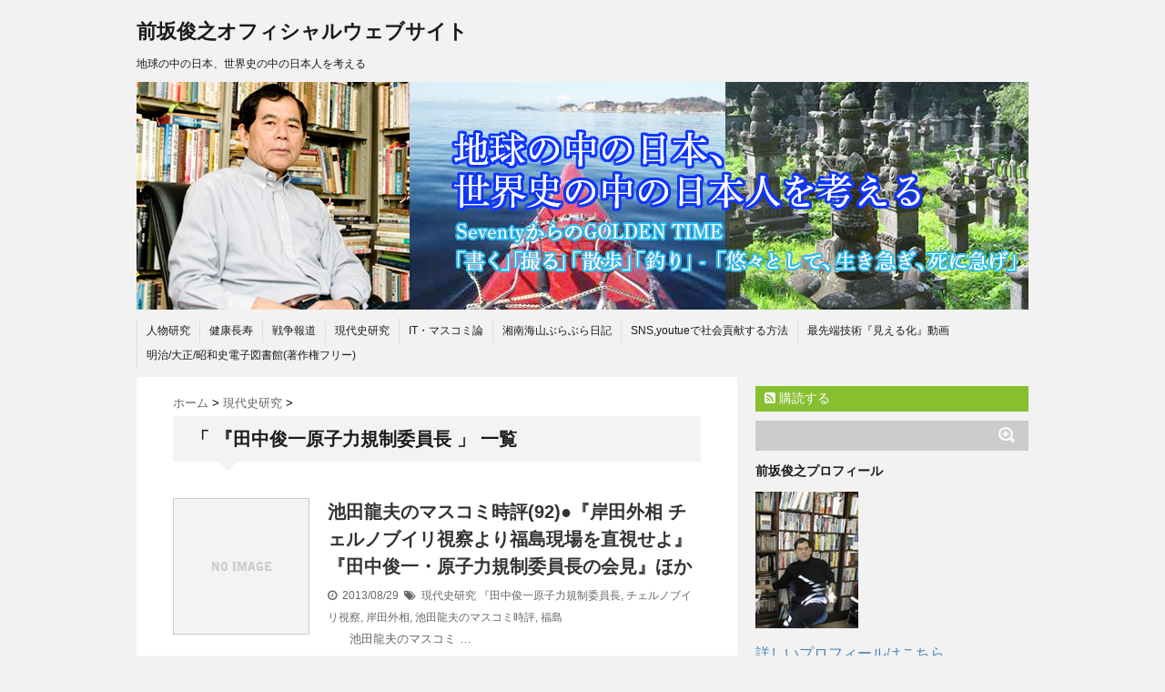

--- FILE ---
content_type: text/html; charset=UTF-8
request_url: http://www.maesaka-toshiyuki.com/tag/%E3%80%8E%E7%94%B0%E4%B8%AD%E4%BF%8A%E4%B8%80%E5%8E%9F%E5%AD%90%E5%8A%9B%E8%A6%8F%E5%88%B6%E5%A7%94%E5%93%A1%E9%95%B7
body_size: 64392
content:
<!DOCTYPE html>
<!--[if lt IE 7]> <html class="ie6" lang="ja"> <![endif]-->
<!--[if IE 7]> <html class="i7" lang="ja"> <![endif]-->
<!--[if IE 8]> <html class="ie" lang="ja"> <![endif]-->
<!--[if gt IE 8]><!--> <html lang="ja"> <!--<![endif]-->
<head>
<meta charset="UTF-8" />
<meta name="viewport" content="width=device-width,initial-scale=1.0,user-scalable=no">
<meta name="format-detection" content="telephone=no" />
<title>『田中俊一原子力規制委員長 | 前坂俊之オフィシャルウェブサイト</title>
<meta name="keywords" content="前坂俊之,長寿,長生き,フリーライター" />
<meta name="description" content="フリーライター前坂俊之オフィシャルウェブサイトです。SeventyからのGOLDENTIME.悠々として生き急ぎ、死に急げ" />
<link rel="stylesheet" href="http://www.maesaka-toshiyuki.com/wp-content/themes/stinger/css/normalize.css">
<link rel="stylesheet" href="http://www.maesaka-toshiyuki.com/wp-content/themes/stinger/style.css" type="text/css" media="screen" />
<link rel="alternate" type="application/rss+xml" title="前坂俊之オフィシャルウェブサイト RSS Feed" href="http://www.maesaka-toshiyuki.com/feed" />
<link rel="pingback" href="http://www.maesaka-toshiyuki.com/xmlrpc.php" />
<link rel="shortcut icon" href="http://www.maesaka-toshiyuki.com/wp-content/themes/stinger/images/logo.ico" />
<link href="//netdna.bootstrapcdn.com/font-awesome/4.0.3/css/font-awesome.css" rel="stylesheet">
<!--[if lt IE 9]>
<script src="http://css3-mediaqueries-js.googlecode.com/svn/trunk/css3-mediaqueries.js"></script>
<script src="http://www.maesaka-toshiyuki.com/wp-content/themes/stinger/js/html5shiv.js"></script>
<![endif]-->

<!-- All in One SEO Pack 2.2.5.1 by Michael Torbert of Semper Fi Web Design[429,468] -->
<meta name="keywords" itemprop="keywords" content="『田中俊一原子力規制委員長,チェルノブイリ視察,岸田外相,池田龍夫のマスコミ時評,福島" />

<link rel="canonical" href="http://www.maesaka-toshiyuki.com/tag/%e3%80%8e%e7%94%b0%e4%b8%ad%e4%bf%8a%e4%b8%80%e5%8e%9f%e5%ad%90%e5%8a%9b%e8%a6%8f%e5%88%b6%e5%a7%94%e5%93%a1%e9%95%b7" />
<!-- /all in one seo pack -->
<link rel='dns-prefetch' href='//ajax.googleapis.com' />
<link rel='dns-prefetch' href='//s.w.org' />
		<script type="text/javascript">
			window._wpemojiSettings = {"baseUrl":"https:\/\/s.w.org\/images\/core\/emoji\/11.2.0\/72x72\/","ext":".png","svgUrl":"https:\/\/s.w.org\/images\/core\/emoji\/11.2.0\/svg\/","svgExt":".svg","source":{"concatemoji":"http:\/\/www.maesaka-toshiyuki.com\/wp-includes\/js\/wp-emoji-release.min.js?ver=5.1.19"}};
			!function(e,a,t){var n,r,o,i=a.createElement("canvas"),p=i.getContext&&i.getContext("2d");function s(e,t){var a=String.fromCharCode;p.clearRect(0,0,i.width,i.height),p.fillText(a.apply(this,e),0,0);e=i.toDataURL();return p.clearRect(0,0,i.width,i.height),p.fillText(a.apply(this,t),0,0),e===i.toDataURL()}function c(e){var t=a.createElement("script");t.src=e,t.defer=t.type="text/javascript",a.getElementsByTagName("head")[0].appendChild(t)}for(o=Array("flag","emoji"),t.supports={everything:!0,everythingExceptFlag:!0},r=0;r<o.length;r++)t.supports[o[r]]=function(e){if(!p||!p.fillText)return!1;switch(p.textBaseline="top",p.font="600 32px Arial",e){case"flag":return s([55356,56826,55356,56819],[55356,56826,8203,55356,56819])?!1:!s([55356,57332,56128,56423,56128,56418,56128,56421,56128,56430,56128,56423,56128,56447],[55356,57332,8203,56128,56423,8203,56128,56418,8203,56128,56421,8203,56128,56430,8203,56128,56423,8203,56128,56447]);case"emoji":return!s([55358,56760,9792,65039],[55358,56760,8203,9792,65039])}return!1}(o[r]),t.supports.everything=t.supports.everything&&t.supports[o[r]],"flag"!==o[r]&&(t.supports.everythingExceptFlag=t.supports.everythingExceptFlag&&t.supports[o[r]]);t.supports.everythingExceptFlag=t.supports.everythingExceptFlag&&!t.supports.flag,t.DOMReady=!1,t.readyCallback=function(){t.DOMReady=!0},t.supports.everything||(n=function(){t.readyCallback()},a.addEventListener?(a.addEventListener("DOMContentLoaded",n,!1),e.addEventListener("load",n,!1)):(e.attachEvent("onload",n),a.attachEvent("onreadystatechange",function(){"complete"===a.readyState&&t.readyCallback()})),(n=t.source||{}).concatemoji?c(n.concatemoji):n.wpemoji&&n.twemoji&&(c(n.twemoji),c(n.wpemoji)))}(window,document,window._wpemojiSettings);
		</script>
		<style type="text/css">
img.wp-smiley,
img.emoji {
	display: inline !important;
	border: none !important;
	box-shadow: none !important;
	height: 1em !important;
	width: 1em !important;
	margin: 0 .07em !important;
	vertical-align: -0.1em !important;
	background: none !important;
	padding: 0 !important;
}
</style>
	<link rel='stylesheet' id='wp-block-library-css'  href='http://www.maesaka-toshiyuki.com/wp-includes/css/dist/block-library/style.min.css?ver=5.1.19' type='text/css' media='all' />
<link rel='stylesheet' id='wordpress-popular-posts-css'  href='http://www.maesaka-toshiyuki.com/wp-content/plugins/wordpress-popular-posts/style/wpp.css?ver=3.2.1' type='text/css' media='all' />
<script type='text/javascript' src='http://ajax.googleapis.com/ajax/libs/jquery/1.11.1/jquery.min.js?ver=5.1.19'></script>
<link rel='https://api.w.org/' href='http://www.maesaka-toshiyuki.com/wp-json/' />
<style type="text/css">
/*グループ1
------------------------------------------------------------*/
/*ブログタイトル*/
header .sitename a {
 color: #1a1a1a;
}
/* メニュー */
nav li a {
 color: #1a1a1a;
}
/*キャプション */

header h1 {
 color: #1a1a1a;
}
header .descr {
 color: #1a1a1a;
}
/* アコーディオン */
#s-navi dt.trigger .op {
	color: #1a1a1a;
}
.acordion_tree li a {
	color: #1a1a1a;
}
/* サイド見出し */
aside h4 {
 color: #1a1a1a;
}
/* フッター文字 */
#footer,#footer .copy {
color: #1a1a1a;
}
/*グループ2
------------------------------------------------------------*/
/* 中見出し */
h2 {
 background: #f3f3f3;
 color: #1a1a1a;
}
h2:after {
 border-top: 10px solid #f3f3f3;
}
h2:before {
 border-top: 10px solid #f3f3f3;
}
/*小見出し*/
.post h3 {
 border-bottom: 1px #f3f3f3 dotted;
}
/* 記事タイトル下の線 */
.blogbox {
 border-top-color: #f3f3f3;
 border-bottom-color: #f3f3f3;
}
/* コメントボタン色 */
#comments input[type="submit"] {
background-color: #f3f3f3;
}
#comments input[type="submit"] {
color: #1a1a1a;
}
/*グループ3
------------------------------------------------------------*/
/* 記事タイトル下 */
.blogbox {
 background: #f3f3f3;
}
/*h4*/
.post h4{
background-color:#f3f3f3;
}
/* コメント */
#comments {
 background: #f3f3f3;
}
/* カレンダー曜日背景 */
#wp-calendar thead tr th {
 background: #f3f3f3;
}
/*グループ4
------------------------------------------------------------*/
/* RSSボタン */
.rssbox a {
	background-color: #87BF31;
}
/*グループ5
------------------------------------------------------------*/
/* 検索フォーム */
#s {
 background: #ccc;
}
#searchsubmit{
 background: #ccc;
}

</style>
<script>
  (function(i,s,o,g,r,a,m){i['GoogleAnalyticsObject']=r;i[r]=i[r]||function(){
  (i[r].q=i[r].q||[]).push(arguments)},i[r].l=1*new Date();a=s.createElement(o),
  m=s.getElementsByTagName(o)[0];a.async=1;a.src=g;m.parentNode.insertBefore(a,m)
  })(window,document,'script','//www.google-analytics.com/analytics.js','ga');

  ga('create', 'UA-795871-13', 'auto');
  ga('send', 'pageview');

</script>
<meta name="google-site-verification" content="GD6ojA90tO42IxKdAyK_M6kGUp1gTaW5uqumjWJ2Wtc" />

<!-- ここからOGP -->
<meta property="og:type" content="blog">
<meta property="og:description" content="地球の中の日本、世界史の中の日本人を考える">
<meta property="og:title" content="前坂俊之オフィシャルウェブサイト">
<meta property="og:url" content="http://www.maesaka-toshiyuki.com">
<meta property="og:image" content="http://www.maesaka-toshiyuki.com/images/thumb.jpg">
<meta property="og:site_name" content="前坂俊之オフィシャルウェブサイト">
<!-- ここまでOGP -->

</head>
<body class="archive tag tag-5212">
<!-- アコーディオン -->
<nav id="s-navi" class="pcnone">
  <dl class="acordion">
    <dt class="trigger">
      <p><span class="op"><i class="fa fa-bars"></i>&nbsp; MENU</span></p>
    </dt>
    <dd class="acordion_tree">
      <ul>
        <div class="menu"><ul>
<li class="page_item page-item-50022"><a href="http://www.maesaka-toshiyuki.com/50022-2">#50022 (タイトルなし)</a></li>
<li class="page_item page-item-5577"><a href="http://www.maesaka-toshiyuki.com/5577-2">『オンライン/死生学講座』『中江兆民(53歳）の死に方の美学』★『医者から悪性の食道ガンと宣告され「余命一年半・・」と告げられた兆民いわく』★『一年半、諸君は短促なりといわん。余は極めて悠久なりという。 もし短といわんと欲せば、十年も短なり、五十年も短なり。百年も短なり。 それ生時限りありて、死後限り無し」（『1年半有』）』</a></li>
<li class="page_item page-item-4027"><a href="http://www.maesaka-toshiyuki.com/profile">前坂俊之プロフィール</a></li>
</ul></div>
      </ul>
      <div class="clear"></div>
    </dd>
  </dl>
</nav>
<!-- /アコーディオン -->
<div id="wrapper">
<header> 
  <!-- ロゴ又はブログ名 -->
  <p class="sitename"><a href="http://www.maesaka-toshiyuki.com/">
        前坂俊之オフィシャルウェブサイト        </a></p>
  <!-- キャプション -->
    <p class="descr">
    地球の中の日本、世界史の中の日本人を考える  </p>
    
  <!--
カスタムヘッダー画像
-->
  <div id="gazou">
        <p id="headimg"><img src="http://www.maesaka-toshiyuki.com/wp-content/uploads/2015/01/header5.jpg" alt="*" width="980" height="250" /></p>
      </div>
  <!-- /gazou --> 
  <!--
メニュー
-->
  <nav class="smanone clearfix">
<ul>
<li class="menu01"><a href="http://www.maesaka-toshiyuki.com/person">人物研究</a></li>
<li class="menu02"><a href="http://www.maesaka-toshiyuki.com/longlife">健康長寿</a></li>
<li class="menu03"><a href="http://www.maesaka-toshiyuki.com/war">戦争報道</a></li>
<li class="menu04"><a href="http://www.maesaka-toshiyuki.com/history">現代史研究</a></li>
<li class="menu05"><a href="http://www.maesaka-toshiyuki.com/massmedia">IT・マスコミ論</a></li>
<li class="menu06"><a href="http://www.maesaka-toshiyuki.com/blog">湘南海山ぶらぶら日記</a></li>
<li class="menu07"><a href="http://www.maesaka-toshiyuki.com/snsyoutub%e3%81%a7%e4%bc%9a%e8%b2%a2%e7%8c%ae">SNS,youtueで社会貢献する方法</a></li>
<li class="menu08"><a href="http://www.maesaka-toshiyuki.com/movie">最先端技術『見える化』動画</a></li>
<li><a href="http://book.maesaka-toshiyuki.com">明治/大正/昭和史電子図書館(著作権フリー)</a></li>
</ul>
  </nav>
</header>
<div id="content" class="clearfix">
  <div id="contentInner">
    <main>
      <article>
    <div id="breadcrumb">
      <div itemscope itemtype="http://data-vocabulary.org/Breadcrumb"> <a href="http://www.maesaka-toshiyuki.com" itemprop="url"> <span itemprop="title">ホーム</span> </a> &gt; </div>
                                                <div itemscope itemtype="http://data-vocabulary.org/Breadcrumb"> <a href="http://www.maesaka-toshiyuki.com/history" itemprop="url"> <span itemprop="title">現代史研究</span> </a> &gt; </div>
          </div>
    <!--/kuzu-->
        <section> 
          <!--ループ開始-->
          <h2>「
                        『田中俊一原子力規制委員長                        」 一覧 </h2>
          <div id="topnews">
    <dl class="clearfix">
    <dt> <a href="http://www.maesaka-toshiyuki.com/history/1478.html" >
            <img src="http://www.maesaka-toshiyuki.com/wp-content/themes/stinger/images/no-img.png" alt="no image" title="no image" width="100" height="100" />
            </a> </dt>
    <dd>
      <h3><a href="http://www.maesaka-toshiyuki.com/history/1478.html">
        池田龍夫のマスコミ時評(92)●『岸田外相 チェルノブイリ視察より福島現場を直視せよ』『田中俊一・原子力規制委員長の会見』ほか        </a></h3>
      <div class="blog_info">
        <p><i class="fa fa-clock-o"></i>&nbsp;
          2013/08/29          &nbsp;<span class="pcone"><i class="fa fa-tags"></i>&nbsp;
          <a href="http://www.maesaka-toshiyuki.com/history" rel="category tag">現代史研究</a>          <a href="http://www.maesaka-toshiyuki.com/tag/%e3%80%8e%e7%94%b0%e4%b8%ad%e4%bf%8a%e4%b8%80%e5%8e%9f%e5%ad%90%e5%8a%9b%e8%a6%8f%e5%88%b6%e5%a7%94%e5%93%a1%e9%95%b7" rel="tag">『田中俊一原子力規制委員長</a>, <a href="http://www.maesaka-toshiyuki.com/tag/%e3%83%81%e3%82%a7%e3%83%ab%e3%83%8e%e3%83%96%e3%82%a4%e3%83%aa%e8%a6%96%e5%af%9f" rel="tag">チェルノブイリ視察</a>, <a href="http://www.maesaka-toshiyuki.com/tag/%e5%b2%b8%e7%94%b0%e5%a4%96%e7%9b%b8" rel="tag">岸田外相</a>, <a href="http://www.maesaka-toshiyuki.com/tag/%e6%b1%a0%e7%94%b0%e9%be%8d%e5%a4%ab%e3%81%ae%e3%83%9e%e3%82%b9%e3%82%b3%e3%83%9f%e6%99%82%e8%a9%95" rel="tag">池田龍夫のマスコミ時評</a>, <a href="http://www.maesaka-toshiyuki.com/tag/%e7%a6%8f%e5%b3%b6" rel="tag">福島</a>          </span></p>
      </div>
      <div class="smanone">
        <p>&nbsp;&nbsp; &nbsp;&nbsp;&nbsp;池田龍夫のマスコミ &#8230; </p>
      </div>
    </dd>
  </dl>
  </div>
        </section>
        <!--/stinger--> 
        <!--ページナビ-->
              </article>
    </main>
  </div>
  <!-- /#contentInner -->
  <aside>
  <div class="ad">
          </div>
  <!-- RSSボタンです -->
  <div class="rssbox"> <a href="http://www.maesaka-toshiyuki.com/?feed=rss2"><i class="fa fa-rss-square"></i>&nbsp;購読する</a> </div>
  <!-- RSSボタンここまで -->
  <div id="search">
  <form method="get" id="searchform" action="http://www.maesaka-toshiyuki.com/">
    <label class="hidden" for="s">
          </label>
    <input type="text" value=""  name="s" id="s" />
    <input type="image" src="http://www.maesaka-toshiyuki.com/wp-content/themes/stinger/images/search.png" alt="検索" id="searchsubmit"  value="Search" />
  </form>
</div>
<!-- /stinger --> 
  <div id="mybox">
    <ul><li><h4 class="menu_underh2">前坂俊之プロフィール</h4>			<div class="textwidget"><img src="http://www.maesaka-toshiyuki.com/wp-content/uploads/2015/01/maesaka-1.jpg"><br>
<a href="/profile">詳しいプロフィールはこちら</a><br>
<a href="http://ja.wikipedia.org/wiki/%E5%89%8D%E5%9D%82%E4%BF%8A%E4%B9%8B" target="_blank">WIKI紹介ページ</a><br>
<br>
お問い合わせ先
講演・原稿執筆、その他ご相談、お問い合わせは下記連絡先までお願いいたします。
<a href="mailto:maesaka.toshiyuki@gmail.com">maesaka.toshiyuki@gmail.com</a></div>
		</li></ul><ul><li><h4 class="menu_underh2">タグ</h4><div class="tagcloud"><a href="http://www.maesaka-toshiyuki.com/tag/%e3%82%a2%e3%83%99%e3%83%8e%e3%83%9f%e3%82%af%e3%82%b9" class="tag-cloud-link tag-link-10 tag-link-position-1" style="font-size: 9.8421052631579pt;" aria-label="アベノミクス (58個の項目)">アベノミクス</a>
<a href="http://www.maesaka-toshiyuki.com/tag/%e3%82%a4%e3%83%b3%e3%83%86%e3%82%8a%e3%82%b8%e3%82%a7%e3%83%b3%e3%82%b9" class="tag-cloud-link tag-link-12311 tag-link-position-2" style="font-size: 8.3684210526316pt;" aria-label="インテりジェンス (40個の項目)">インテりジェンス</a>
<a href="http://www.maesaka-toshiyuki.com/tag/%e3%82%a4%e3%83%b3%e3%83%86%e3%83%aa%e3%82%b8%e3%82%a7%e3%83%b3%e3%82%b9" class="tag-cloud-link tag-link-804 tag-link-position-3" style="font-size: 11.5pt;" aria-label="インテリジェンス (88個の項目)">インテリジェンス</a>
<a href="http://www.maesaka-toshiyuki.com/tag/%e3%82%b9%e3%83%91%e3%82%a4" class="tag-cloud-link tag-link-5814 tag-link-position-4" style="font-size: 8.2763157894737pt;" aria-label="スパイ (39個の項目)">スパイ</a>
<a href="http://www.maesaka-toshiyuki.com/tag/%e3%82%bb%e3%83%b3%e3%83%86%e3%83%8a%e3%83%aa%e3%82%a2%e3%83%b3" class="tag-cloud-link tag-link-734 tag-link-position-5" style="font-size: 11.592105263158pt;" aria-label="センテナリアン (91個の項目)">センテナリアン</a>
<a href="http://www.maesaka-toshiyuki.com/tag/%e3%83%9e%e3%82%b9%e3%82%b3%e3%83%9f%e6%99%82%e8%a9%95" class="tag-cloud-link tag-link-1158 tag-link-position-6" style="font-size: 10.947368421053pt;" aria-label="マスコミ時評 (76個の項目)">マスコミ時評</a>
<a href="http://www.maesaka-toshiyuki.com/tag/%e3%83%aa%e3%83%bc%e3%83%80%e3%83%bc%e3%82%b7%e3%83%83%e3%83%97" class="tag-cloud-link tag-link-206 tag-link-position-7" style="font-size: 18.039473684211pt;" aria-label="リーダーシップ (452個の項目)">リーダーシップ</a>
<a href="http://www.maesaka-toshiyuki.com/tag/%e4%b8%ad%e5%9b%bd" class="tag-cloud-link tag-link-365 tag-link-position-8" style="font-size: 9.4736842105263pt;" aria-label="中国 (53個の項目)">中国</a>
<a href="http://www.maesaka-toshiyuki.com/tag/%e4%b8%ad%e8%8f%af%e6%80%9d%e6%83%b3" class="tag-cloud-link tag-link-186 tag-link-position-9" style="font-size: 8.0921052631579pt;" aria-label="中華思想 (37個の項目)">中華思想</a>
<a href="http://www.maesaka-toshiyuki.com/tag/%e4%bc%8a%e8%97%a4%e5%8d%9a%e6%96%87" class="tag-cloud-link tag-link-785 tag-link-position-10" style="font-size: 12.236842105263pt;" aria-label="伊藤博文 (105個の項目)">伊藤博文</a>
<a href="http://www.maesaka-toshiyuki.com/tag/%e5%81%a5%e5%ba%b7%e9%95%b7%e5%af%bf" class="tag-cloud-link tag-link-553 tag-link-position-11" style="font-size: 11.315789473684pt;" aria-label="健康長寿 (85個の項目)">健康長寿</a>
<a href="http://www.maesaka-toshiyuki.com/tag/%e5%85%90%e7%8e%89%e6%ba%90%e5%a4%aa%e9%83%8e" class="tag-cloud-link tag-link-427 tag-link-position-12" style="font-size: 9.9342105263158pt;" aria-label="児玉源太郎 (59個の項目)">児玉源太郎</a>
<a href="http://www.maesaka-toshiyuki.com/tag/%e5%89%8d%e5%9d%82%e4%bf%8a%e4%b9%8b" class="tag-cloud-link tag-link-19 tag-link-position-13" style="font-size: 22pt;" aria-label="前坂俊之 (1,223個の項目)">前坂俊之</a>
<a href="http://www.maesaka-toshiyuki.com/tag/%e5%8f%82%e8%ac%80" class="tag-cloud-link tag-link-3607 tag-link-position-14" style="font-size: 8.0921052631579pt;" aria-label="参謀 (37個の項目)">参謀</a>
<a href="http://www.maesaka-toshiyuki.com/tag/%e5%a4%aa%e5%b9%b3%e6%b4%8b%e6%88%a6%e4%ba%89" class="tag-cloud-link tag-link-150 tag-link-position-15" style="font-size: 10.118421052632pt;" aria-label="太平洋戦争 (62個の項目)">太平洋戦争</a>
<a href="http://www.maesaka-toshiyuki.com/tag/%e5%ad%ab%e6%96%87" class="tag-cloud-link tag-link-513 tag-link-position-16" style="font-size: 9.0131578947368pt;" aria-label="孫文 (47個の項目)">孫文</a>
<a href="http://www.maesaka-toshiyuki.com/tag/%e5%ae%89%e5%80%8d%e9%a6%96%e7%9b%b8" class="tag-cloud-link tag-link-377 tag-link-position-17" style="font-size: 9.0131578947368pt;" aria-label="安倍首相 (47個の項目)">安倍首相</a>
<a href="http://www.maesaka-toshiyuki.com/tag/%e5%b0%8f%e5%87%ba%e8%a3%95%e7%ab%a0" class="tag-cloud-link tag-link-4537 tag-link-position-18" style="font-size: 11.868421052632pt;" aria-label="小出裕章 (97個の項目)">小出裕章</a>
<a href="http://www.maesaka-toshiyuki.com/tag/%e5%b1%b1%e7%9c%8c%e6%9c%89%e6%9c%8b" class="tag-cloud-link tag-link-1224 tag-link-position-19" style="font-size: 10.118421052632pt;" aria-label="山県有朋 (62個の項目)">山県有朋</a>
<a href="http://www.maesaka-toshiyuki.com/tag/%e5%b7%9d%e4%b8%8a%e6%93%8d%e5%85%ad" class="tag-cloud-link tag-link-1362 tag-link-position-20" style="font-size: 11.5pt;" aria-label="川上操六 (89個の項目)">川上操六</a>
<a href="http://www.maesaka-toshiyuki.com/tag/%e6%94%bf%e6%b2%bb%e5%ae%b6" class="tag-cloud-link tag-link-2614 tag-link-position-21" style="font-size: 9.3815789473684pt;" aria-label="政治家 (51個の項目)">政治家</a>
<a href="http://www.maesaka-toshiyuki.com/tag/%e6%97%a5%e4%b8%ad%e5%a4%96%e4%ba%a4" class="tag-cloud-link tag-link-124 tag-link-position-22" style="font-size: 8.2763157894737pt;" aria-label="日中外交 (39個の項目)">日中外交</a>
<a href="http://www.maesaka-toshiyuki.com/tag/%e6%97%a5%e4%b8%ad%e9%9f%93150%e5%b9%b4%e6%88%a6%e4%ba%89%e5%8f%b2" class="tag-cloud-link tag-link-317 tag-link-position-23" style="font-size: 10.302631578947pt;" aria-label="日中韓150年戦争史 (65個の項目)">日中韓150年戦争史</a>
<a href="http://www.maesaka-toshiyuki.com/tag/%e6%97%a5%e6%9c%ac%e3%81%ae%e3%83%a1%e3%83%ab%e3%83%88%e3%83%80%e3%82%a6%e3%83%b3" class="tag-cloud-link tag-link-2921 tag-link-position-24" style="font-size: 16.565789473684pt;" aria-label="日本のメルトダウン (317個の項目)">日本のメルトダウン</a>
<a href="http://www.maesaka-toshiyuki.com/tag/%e6%97%a5%e6%9c%ac%e3%83%a1%e3%83%ab%e3%83%88%e3%83%80%e3%82%a6%e3%83%b3%e8%84%b1%e5%87%ba%e6%b3%95" class="tag-cloud-link tag-link-11 tag-link-position-25" style="font-size: 8.9210526315789pt;" aria-label="日本メルトダウン脱出法 (46個の項目)">日本メルトダウン脱出法</a>
<a href="http://www.maesaka-toshiyuki.com/tag/%e6%97%a5%e6%9c%ac%e3%83%aa%e3%83%bc%e3%83%80%e3%83%bc%e3%83%91%e3%83%af%e3%83%bc%e5%8f%b2" class="tag-cloud-link tag-link-215 tag-link-position-26" style="font-size: 17.118421052632pt;" aria-label="日本リーダーパワー史 (364個の項目)">日本リーダーパワー史</a>
<a href="http://www.maesaka-toshiyuki.com/tag/%e6%97%a5%e6%b8%85%e6%88%a6%e4%ba%89" class="tag-cloud-link tag-link-63 tag-link-position-27" style="font-size: 13.526315789474pt;" aria-label="日清戦争 (146個の項目)">日清戦争</a>
<a href="http://www.maesaka-toshiyuki.com/tag/%e6%97%a5%e9%9c%b2%e6%88%a6%e4%ba%89" class="tag-cloud-link tag-link-115 tag-link-position-28" style="font-size: 13.157894736842pt;" aria-label="日露戦争 (135個の項目)">日露戦争</a>
<a href="http://www.maesaka-toshiyuki.com/tag/%e6%98%8e%e6%b2%bb%e7%b6%ad%e6%96%b0" class="tag-cloud-link tag-link-1424 tag-link-position-29" style="font-size: 8pt;" aria-label="明治維新 (36個の項目)">明治維新</a>
<a href="http://www.maesaka-toshiyuki.com/tag/%e6%9d%90%e6%9c%a8%e5%ba%a7%e6%b5%b7%e5%b2%b8" class="tag-cloud-link tag-link-1945 tag-link-position-30" style="font-size: 9.2894736842105pt;" aria-label="材木座海岸 (50個の項目)">材木座海岸</a>
<a href="http://www.maesaka-toshiyuki.com/tag/%e6%a2%b6%e5%8e%9f%e8%8b%b1%e4%b9%8b" class="tag-cloud-link tag-link-436 tag-link-position-31" style="font-size: 10.210526315789pt;" aria-label="梶原英之 (63個の項目)">梶原英之</a>
<a href="http://www.maesaka-toshiyuki.com/tag/%e6%b1%a0%e7%94%b0%e9%be%8d%e5%a4%ab" class="tag-cloud-link tag-link-1157 tag-link-position-32" style="font-size: 11.592105263158pt;" aria-label="池田龍夫 (90個の項目)">池田龍夫</a>
<a href="http://www.maesaka-toshiyuki.com/tag/%e7%89%87%e9%87%8e%e5%8b%a7" class="tag-cloud-link tag-link-159 tag-link-position-33" style="font-size: 8.3684210526316pt;" aria-label="片野勧 (40個の項目)">片野勧</a>
<a href="http://www.maesaka-toshiyuki.com/tag/%e7%8a%ac%e9%a4%8a%e6%af%85" class="tag-cloud-link tag-link-1554 tag-link-position-34" style="font-size: 8pt;" aria-label="犬養毅 (36個の項目)">犬養毅</a>
<a href="http://www.maesaka-toshiyuki.com/tag/%e7%94%b3%e5%a0%b1" class="tag-cloud-link tag-link-366 tag-link-position-35" style="font-size: 8.2763157894737pt;" aria-label="申報 (39個の項目)">申報</a>
<a href="http://www.maesaka-toshiyuki.com/tag/%e7%99%be%e6%ad%b3%e5%ad%a6%e5%85%a5%e9%96%80" class="tag-cloud-link tag-link-735 tag-link-position-36" style="font-size: 11.131578947368pt;" aria-label="百歳学入門 (80個の項目)">百歳学入門</a>
<a href="http://www.maesaka-toshiyuki.com/tag/%e7%a6%8f%e5%b3%b6%e5%8e%9f%e7%99%ba" class="tag-cloud-link tag-link-2070 tag-link-position-37" style="font-size: 9.6578947368421pt;" aria-label="福島原発 (55個の項目)">福島原発</a>
<a href="http://www.maesaka-toshiyuki.com/tag/%e7%a6%8f%e5%b3%b6%e5%8e%9f%e7%99%ba%e4%ba%8b%e6%95%85" class="tag-cloud-link tag-link-152 tag-link-position-38" style="font-size: 11.407894736842pt;" aria-label="福島原発事故 (86個の項目)">福島原発事故</a>
<a href="http://www.maesaka-toshiyuki.com/tag/%e7%a6%8f%e6%b2%a2%e8%ab%ad%e5%90%89" class="tag-cloud-link tag-link-123 tag-link-position-39" style="font-size: 9.2894736842105pt;" aria-label="福沢諭吉 (50個の項目)">福沢諭吉</a>
<a href="http://www.maesaka-toshiyuki.com/tag/%e8%a5%bf%e9%83%b7%e9%9a%86%e7%9b%9b" class="tag-cloud-link tag-link-3104 tag-link-position-40" style="font-size: 8.8289473684211pt;" aria-label="西郷隆盛 (45個の項目)">西郷隆盛</a>
<a href="http://www.maesaka-toshiyuki.com/tag/%e8%bb%8d%e5%b8%ab" class="tag-cloud-link tag-link-1871 tag-link-position-41" style="font-size: 8.0921052631579pt;" aria-label="軍師 (37個の項目)">軍師</a>
<a href="http://www.maesaka-toshiyuki.com/tag/%e9%80%97%e5%ad%90%e3%83%9e%e3%83%aa%e3%83%bc%e3%83%8a" class="tag-cloud-link tag-link-1309 tag-link-position-42" style="font-size: 8.0921052631579pt;" aria-label="逗子マリーナ (37個の項目)">逗子マリーナ</a>
<a href="http://www.maesaka-toshiyuki.com/tag/%e9%8e%8c%e5%80%89" class="tag-cloud-link tag-link-951 tag-link-position-43" style="font-size: 11.315789473684pt;" aria-label="鎌倉 (84個の項目)">鎌倉</a>
<a href="http://www.maesaka-toshiyuki.com/tag/%e9%8e%8c%e5%80%89%e8%a6%b3%e5%85%89" class="tag-cloud-link tag-link-2368 tag-link-position-44" style="font-size: 10.394736842105pt;" aria-label="鎌倉観光 (67個の項目)">鎌倉観光</a>
<a href="http://www.maesaka-toshiyuki.com/tag/%e9%a0%ad%e5%b1%b1%e6%ba%80" class="tag-cloud-link tag-link-3206 tag-link-position-45" style="font-size: 8.6447368421053pt;" aria-label="頭山満 (43個の項目)">頭山満</a></div>
</li></ul><ul><li><h4 class="menu_underh2">アーカイブ</h4>		<label class="screen-reader-text" for="archives-dropdown-2">アーカイブ</label>
		<select id="archives-dropdown-2" name="archive-dropdown" onchange='document.location.href=this.options[this.selectedIndex].value;'>
			
			<option value="">月を選択</option>
				<option value='http://www.maesaka-toshiyuki.com/date/2026/01'> 2026年1月 &nbsp;(10)</option>
	<option value='http://www.maesaka-toshiyuki.com/date/2025/12'> 2025年12月 &nbsp;(24)</option>
	<option value='http://www.maesaka-toshiyuki.com/date/2025/11'> 2025年11月 &nbsp;(52)</option>
	<option value='http://www.maesaka-toshiyuki.com/date/2025/10'> 2025年10月 &nbsp;(23)</option>
	<option value='http://www.maesaka-toshiyuki.com/date/2025/09'> 2025年9月 &nbsp;(26)</option>
	<option value='http://www.maesaka-toshiyuki.com/date/2025/08'> 2025年8月 &nbsp;(77)</option>
	<option value='http://www.maesaka-toshiyuki.com/date/2025/07'> 2025年7月 &nbsp;(16)</option>
	<option value='http://www.maesaka-toshiyuki.com/date/2025/06'> 2025年6月 &nbsp;(22)</option>
	<option value='http://www.maesaka-toshiyuki.com/date/2025/05'> 2025年5月 &nbsp;(29)</option>
	<option value='http://www.maesaka-toshiyuki.com/date/2025/04'> 2025年4月 &nbsp;(31)</option>
	<option value='http://www.maesaka-toshiyuki.com/date/2025/03'> 2025年3月 &nbsp;(26)</option>
	<option value='http://www.maesaka-toshiyuki.com/date/2025/02'> 2025年2月 &nbsp;(26)</option>
	<option value='http://www.maesaka-toshiyuki.com/date/2025/01'> 2025年1月 &nbsp;(22)</option>
	<option value='http://www.maesaka-toshiyuki.com/date/2024/12'> 2024年12月 &nbsp;(31)</option>
	<option value='http://www.maesaka-toshiyuki.com/date/2024/11'> 2024年11月 &nbsp;(24)</option>
	<option value='http://www.maesaka-toshiyuki.com/date/2024/10'> 2024年10月 &nbsp;(36)</option>
	<option value='http://www.maesaka-toshiyuki.com/date/2024/09'> 2024年9月 &nbsp;(27)</option>
	<option value='http://www.maesaka-toshiyuki.com/date/2024/08'> 2024年8月 &nbsp;(32)</option>
	<option value='http://www.maesaka-toshiyuki.com/date/2024/07'> 2024年7月 &nbsp;(29)</option>
	<option value='http://www.maesaka-toshiyuki.com/date/2024/06'> 2024年6月 &nbsp;(35)</option>
	<option value='http://www.maesaka-toshiyuki.com/date/2024/05'> 2024年5月 &nbsp;(41)</option>
	<option value='http://www.maesaka-toshiyuki.com/date/2024/04'> 2024年4月 &nbsp;(51)</option>
	<option value='http://www.maesaka-toshiyuki.com/date/2024/03'> 2024年3月 &nbsp;(9)</option>
	<option value='http://www.maesaka-toshiyuki.com/date/2024/02'> 2024年2月 &nbsp;(2)</option>
	<option value='http://www.maesaka-toshiyuki.com/date/2024/01'> 2024年1月 &nbsp;(1)</option>
	<option value='http://www.maesaka-toshiyuki.com/date/2023/12'> 2023年12月 &nbsp;(11)</option>
	<option value='http://www.maesaka-toshiyuki.com/date/2023/11'> 2023年11月 &nbsp;(3)</option>
	<option value='http://www.maesaka-toshiyuki.com/date/2023/10'> 2023年10月 &nbsp;(7)</option>
	<option value='http://www.maesaka-toshiyuki.com/date/2023/09'> 2023年9月 &nbsp;(11)</option>
	<option value='http://www.maesaka-toshiyuki.com/date/2023/08'> 2023年8月 &nbsp;(8)</option>
	<option value='http://www.maesaka-toshiyuki.com/date/2023/07'> 2023年7月 &nbsp;(17)</option>
	<option value='http://www.maesaka-toshiyuki.com/date/2023/06'> 2023年6月 &nbsp;(19)</option>
	<option value='http://www.maesaka-toshiyuki.com/date/2023/05'> 2023年5月 &nbsp;(12)</option>
	<option value='http://www.maesaka-toshiyuki.com/date/2023/04'> 2023年4月 &nbsp;(8)</option>
	<option value='http://www.maesaka-toshiyuki.com/date/2023/03'> 2023年3月 &nbsp;(12)</option>
	<option value='http://www.maesaka-toshiyuki.com/date/2023/02'> 2023年2月 &nbsp;(15)</option>
	<option value='http://www.maesaka-toshiyuki.com/date/2023/01'> 2023年1月 &nbsp;(17)</option>
	<option value='http://www.maesaka-toshiyuki.com/date/2022/12'> 2022年12月 &nbsp;(23)</option>
	<option value='http://www.maesaka-toshiyuki.com/date/2022/11'> 2022年11月 &nbsp;(25)</option>
	<option value='http://www.maesaka-toshiyuki.com/date/2022/10'> 2022年10月 &nbsp;(26)</option>
	<option value='http://www.maesaka-toshiyuki.com/date/2022/09'> 2022年9月 &nbsp;(19)</option>
	<option value='http://www.maesaka-toshiyuki.com/date/2022/08'> 2022年8月 &nbsp;(26)</option>
	<option value='http://www.maesaka-toshiyuki.com/date/2022/07'> 2022年7月 &nbsp;(19)</option>
	<option value='http://www.maesaka-toshiyuki.com/date/2022/06'> 2022年6月 &nbsp;(13)</option>
	<option value='http://www.maesaka-toshiyuki.com/date/2022/05'> 2022年5月 &nbsp;(18)</option>
	<option value='http://www.maesaka-toshiyuki.com/date/2022/04'> 2022年4月 &nbsp;(41)</option>
	<option value='http://www.maesaka-toshiyuki.com/date/2022/03'> 2022年3月 &nbsp;(14)</option>
	<option value='http://www.maesaka-toshiyuki.com/date/2022/02'> 2022年2月 &nbsp;(3)</option>
	<option value='http://www.maesaka-toshiyuki.com/date/2022/01'> 2022年1月 &nbsp;(28)</option>
	<option value='http://www.maesaka-toshiyuki.com/date/2021/12'> 2021年12月 &nbsp;(25)</option>
	<option value='http://www.maesaka-toshiyuki.com/date/2021/11'> 2021年11月 &nbsp;(28)</option>
	<option value='http://www.maesaka-toshiyuki.com/date/2021/10'> 2021年10月 &nbsp;(23)</option>
	<option value='http://www.maesaka-toshiyuki.com/date/2021/09'> 2021年9月 &nbsp;(26)</option>
	<option value='http://www.maesaka-toshiyuki.com/date/2021/08'> 2021年8月 &nbsp;(36)</option>
	<option value='http://www.maesaka-toshiyuki.com/date/2021/07'> 2021年7月 &nbsp;(25)</option>
	<option value='http://www.maesaka-toshiyuki.com/date/2021/06'> 2021年6月 &nbsp;(31)</option>
	<option value='http://www.maesaka-toshiyuki.com/date/2021/05'> 2021年5月 &nbsp;(34)</option>
	<option value='http://www.maesaka-toshiyuki.com/date/2021/04'> 2021年4月 &nbsp;(24)</option>
	<option value='http://www.maesaka-toshiyuki.com/date/2021/03'> 2021年3月 &nbsp;(15)</option>
	<option value='http://www.maesaka-toshiyuki.com/date/2021/02'> 2021年2月 &nbsp;(19)</option>
	<option value='http://www.maesaka-toshiyuki.com/date/2021/01'> 2021年1月 &nbsp;(31)</option>
	<option value='http://www.maesaka-toshiyuki.com/date/2020/12'> 2020年12月 &nbsp;(27)</option>
	<option value='http://www.maesaka-toshiyuki.com/date/2020/11'> 2020年11月 &nbsp;(20)</option>
	<option value='http://www.maesaka-toshiyuki.com/date/2020/10'> 2020年10月 &nbsp;(27)</option>
	<option value='http://www.maesaka-toshiyuki.com/date/2020/09'> 2020年9月 &nbsp;(15)</option>
	<option value='http://www.maesaka-toshiyuki.com/date/2020/08'> 2020年8月 &nbsp;(20)</option>
	<option value='http://www.maesaka-toshiyuki.com/date/2020/07'> 2020年7月 &nbsp;(26)</option>
	<option value='http://www.maesaka-toshiyuki.com/date/2020/06'> 2020年6月 &nbsp;(23)</option>
	<option value='http://www.maesaka-toshiyuki.com/date/2020/05'> 2020年5月 &nbsp;(30)</option>
	<option value='http://www.maesaka-toshiyuki.com/date/2020/04'> 2020年4月 &nbsp;(42)</option>
	<option value='http://www.maesaka-toshiyuki.com/date/2020/03'> 2020年3月 &nbsp;(44)</option>
	<option value='http://www.maesaka-toshiyuki.com/date/2020/02'> 2020年2月 &nbsp;(38)</option>
	<option value='http://www.maesaka-toshiyuki.com/date/2020/01'> 2020年1月 &nbsp;(41)</option>
	<option value='http://www.maesaka-toshiyuki.com/date/2019/12'> 2019年12月 &nbsp;(60)</option>
	<option value='http://www.maesaka-toshiyuki.com/date/2019/11'> 2019年11月 &nbsp;(58)</option>
	<option value='http://www.maesaka-toshiyuki.com/date/2019/10'> 2019年10月 &nbsp;(76)</option>
	<option value='http://www.maesaka-toshiyuki.com/date/2019/09'> 2019年9月 &nbsp;(73)</option>
	<option value='http://www.maesaka-toshiyuki.com/date/2019/08'> 2019年8月 &nbsp;(54)</option>
	<option value='http://www.maesaka-toshiyuki.com/date/2019/07'> 2019年7月 &nbsp;(35)</option>
	<option value='http://www.maesaka-toshiyuki.com/date/2019/06'> 2019年6月 &nbsp;(36)</option>
	<option value='http://www.maesaka-toshiyuki.com/date/2019/05'> 2019年5月 &nbsp;(23)</option>
	<option value='http://www.maesaka-toshiyuki.com/date/2019/04'> 2019年4月 &nbsp;(26)</option>
	<option value='http://www.maesaka-toshiyuki.com/date/2019/03'> 2019年3月 &nbsp;(20)</option>
	<option value='http://www.maesaka-toshiyuki.com/date/2019/02'> 2019年2月 &nbsp;(23)</option>
	<option value='http://www.maesaka-toshiyuki.com/date/2019/01'> 2019年1月 &nbsp;(25)</option>
	<option value='http://www.maesaka-toshiyuki.com/date/2018/12'> 2018年12月 &nbsp;(45)</option>
	<option value='http://www.maesaka-toshiyuki.com/date/2018/11'> 2018年11月 &nbsp;(30)</option>
	<option value='http://www.maesaka-toshiyuki.com/date/2018/10'> 2018年10月 &nbsp;(19)</option>
	<option value='http://www.maesaka-toshiyuki.com/date/2018/09'> 2018年9月 &nbsp;(16)</option>
	<option value='http://www.maesaka-toshiyuki.com/date/2018/08'> 2018年8月 &nbsp;(29)</option>
	<option value='http://www.maesaka-toshiyuki.com/date/2018/07'> 2018年7月 &nbsp;(36)</option>
	<option value='http://www.maesaka-toshiyuki.com/date/2018/06'> 2018年6月 &nbsp;(23)</option>
	<option value='http://www.maesaka-toshiyuki.com/date/2018/05'> 2018年5月 &nbsp;(22)</option>
	<option value='http://www.maesaka-toshiyuki.com/date/2018/04'> 2018年4月 &nbsp;(20)</option>
	<option value='http://www.maesaka-toshiyuki.com/date/2018/03'> 2018年3月 &nbsp;(27)</option>
	<option value='http://www.maesaka-toshiyuki.com/date/2018/02'> 2018年2月 &nbsp;(33)</option>
	<option value='http://www.maesaka-toshiyuki.com/date/2018/01'> 2018年1月 &nbsp;(26)</option>
	<option value='http://www.maesaka-toshiyuki.com/date/2017/12'> 2017年12月 &nbsp;(25)</option>
	<option value='http://www.maesaka-toshiyuki.com/date/2017/11'> 2017年11月 &nbsp;(33)</option>
	<option value='http://www.maesaka-toshiyuki.com/date/2017/10'> 2017年10月 &nbsp;(24)</option>
	<option value='http://www.maesaka-toshiyuki.com/date/2017/09'> 2017年9月 &nbsp;(30)</option>
	<option value='http://www.maesaka-toshiyuki.com/date/2017/08'> 2017年8月 &nbsp;(43)</option>
	<option value='http://www.maesaka-toshiyuki.com/date/2017/07'> 2017年7月 &nbsp;(33)</option>
	<option value='http://www.maesaka-toshiyuki.com/date/2017/06'> 2017年6月 &nbsp;(37)</option>
	<option value='http://www.maesaka-toshiyuki.com/date/2017/05'> 2017年5月 &nbsp;(40)</option>
	<option value='http://www.maesaka-toshiyuki.com/date/2017/04'> 2017年4月 &nbsp;(32)</option>
	<option value='http://www.maesaka-toshiyuki.com/date/2017/03'> 2017年3月 &nbsp;(32)</option>
	<option value='http://www.maesaka-toshiyuki.com/date/2017/02'> 2017年2月 &nbsp;(36)</option>
	<option value='http://www.maesaka-toshiyuki.com/date/2017/01'> 2017年1月 &nbsp;(32)</option>
	<option value='http://www.maesaka-toshiyuki.com/date/2016/12'> 2016年12月 &nbsp;(62)</option>
	<option value='http://www.maesaka-toshiyuki.com/date/2016/11'> 2016年11月 &nbsp;(62)</option>
	<option value='http://www.maesaka-toshiyuki.com/date/2016/10'> 2016年10月 &nbsp;(49)</option>
	<option value='http://www.maesaka-toshiyuki.com/date/2016/09'> 2016年9月 &nbsp;(49)</option>
	<option value='http://www.maesaka-toshiyuki.com/date/2016/08'> 2016年8月 &nbsp;(53)</option>
	<option value='http://www.maesaka-toshiyuki.com/date/2016/07'> 2016年7月 &nbsp;(59)</option>
	<option value='http://www.maesaka-toshiyuki.com/date/2016/06'> 2016年6月 &nbsp;(50)</option>
	<option value='http://www.maesaka-toshiyuki.com/date/2016/05'> 2016年5月 &nbsp;(51)</option>
	<option value='http://www.maesaka-toshiyuki.com/date/2016/04'> 2016年4月 &nbsp;(50)</option>
	<option value='http://www.maesaka-toshiyuki.com/date/2016/03'> 2016年3月 &nbsp;(50)</option>
	<option value='http://www.maesaka-toshiyuki.com/date/2016/02'> 2016年2月 &nbsp;(61)</option>
	<option value='http://www.maesaka-toshiyuki.com/date/2016/01'> 2016年1月 &nbsp;(58)</option>
	<option value='http://www.maesaka-toshiyuki.com/date/2015/12'> 2015年12月 &nbsp;(66)</option>
	<option value='http://www.maesaka-toshiyuki.com/date/2015/11'> 2015年11月 &nbsp;(58)</option>
	<option value='http://www.maesaka-toshiyuki.com/date/2015/10'> 2015年10月 &nbsp;(62)</option>
	<option value='http://www.maesaka-toshiyuki.com/date/2015/09'> 2015年9月 &nbsp;(61)</option>
	<option value='http://www.maesaka-toshiyuki.com/date/2015/08'> 2015年8月 &nbsp;(87)</option>
	<option value='http://www.maesaka-toshiyuki.com/date/2015/07'> 2015年7月 &nbsp;(53)</option>
	<option value='http://www.maesaka-toshiyuki.com/date/2015/06'> 2015年6月 &nbsp;(51)</option>
	<option value='http://www.maesaka-toshiyuki.com/date/2015/05'> 2015年5月 &nbsp;(72)</option>
	<option value='http://www.maesaka-toshiyuki.com/date/2015/04'> 2015年4月 &nbsp;(61)</option>
	<option value='http://www.maesaka-toshiyuki.com/date/2015/03'> 2015年3月 &nbsp;(60)</option>
	<option value='http://www.maesaka-toshiyuki.com/date/2015/02'> 2015年2月 &nbsp;(52)</option>
	<option value='http://www.maesaka-toshiyuki.com/date/2015/01'> 2015年1月 &nbsp;(53)</option>
	<option value='http://www.maesaka-toshiyuki.com/date/2014/12'> 2014年12月 &nbsp;(60)</option>
	<option value='http://www.maesaka-toshiyuki.com/date/2014/11'> 2014年11月 &nbsp;(60)</option>
	<option value='http://www.maesaka-toshiyuki.com/date/2014/10'> 2014年10月 &nbsp;(59)</option>
	<option value='http://www.maesaka-toshiyuki.com/date/2014/09'> 2014年9月 &nbsp;(53)</option>
	<option value='http://www.maesaka-toshiyuki.com/date/2014/08'> 2014年8月 &nbsp;(76)</option>
	<option value='http://www.maesaka-toshiyuki.com/date/2014/07'> 2014年7月 &nbsp;(67)</option>
	<option value='http://www.maesaka-toshiyuki.com/date/2014/06'> 2014年6月 &nbsp;(57)</option>
	<option value='http://www.maesaka-toshiyuki.com/date/2014/05'> 2014年5月 &nbsp;(53)</option>
	<option value='http://www.maesaka-toshiyuki.com/date/2014/04'> 2014年4月 &nbsp;(51)</option>
	<option value='http://www.maesaka-toshiyuki.com/date/2014/03'> 2014年3月 &nbsp;(50)</option>
	<option value='http://www.maesaka-toshiyuki.com/date/2014/02'> 2014年2月 &nbsp;(49)</option>
	<option value='http://www.maesaka-toshiyuki.com/date/2014/01'> 2014年1月 &nbsp;(53)</option>
	<option value='http://www.maesaka-toshiyuki.com/date/2013/12'> 2013年12月 &nbsp;(60)</option>
	<option value='http://www.maesaka-toshiyuki.com/date/2013/11'> 2013年11月 &nbsp;(57)</option>
	<option value='http://www.maesaka-toshiyuki.com/date/2013/10'> 2013年10月 &nbsp;(56)</option>
	<option value='http://www.maesaka-toshiyuki.com/date/2013/09'> 2013年9月 &nbsp;(50)</option>
	<option value='http://www.maesaka-toshiyuki.com/date/2013/08'> 2013年8月 &nbsp;(51)</option>
	<option value='http://www.maesaka-toshiyuki.com/date/2013/07'> 2013年7月 &nbsp;(53)</option>
	<option value='http://www.maesaka-toshiyuki.com/date/2013/06'> 2013年6月 &nbsp;(54)</option>
	<option value='http://www.maesaka-toshiyuki.com/date/2013/05'> 2013年5月 &nbsp;(43)</option>
	<option value='http://www.maesaka-toshiyuki.com/date/2013/04'> 2013年4月 &nbsp;(55)</option>
	<option value='http://www.maesaka-toshiyuki.com/date/2013/03'> 2013年3月 &nbsp;(54)</option>
	<option value='http://www.maesaka-toshiyuki.com/date/2013/02'> 2013年2月 &nbsp;(55)</option>
	<option value='http://www.maesaka-toshiyuki.com/date/2013/01'> 2013年1月 &nbsp;(70)</option>
	<option value='http://www.maesaka-toshiyuki.com/date/2012/12'> 2012年12月 &nbsp;(58)</option>
	<option value='http://www.maesaka-toshiyuki.com/date/2012/11'> 2012年11月 &nbsp;(50)</option>
	<option value='http://www.maesaka-toshiyuki.com/date/2012/10'> 2012年10月 &nbsp;(39)</option>
	<option value='http://www.maesaka-toshiyuki.com/date/2012/09'> 2012年9月 &nbsp;(51)</option>
	<option value='http://www.maesaka-toshiyuki.com/date/2012/08'> 2012年8月 &nbsp;(54)</option>
	<option value='http://www.maesaka-toshiyuki.com/date/2012/07'> 2012年7月 &nbsp;(44)</option>
	<option value='http://www.maesaka-toshiyuki.com/date/2012/06'> 2012年6月 &nbsp;(44)</option>
	<option value='http://www.maesaka-toshiyuki.com/date/2012/05'> 2012年5月 &nbsp;(52)</option>
	<option value='http://www.maesaka-toshiyuki.com/date/2012/04'> 2012年4月 &nbsp;(43)</option>
	<option value='http://www.maesaka-toshiyuki.com/date/2012/03'> 2012年3月 &nbsp;(58)</option>
	<option value='http://www.maesaka-toshiyuki.com/date/2012/02'> 2012年2月 &nbsp;(37)</option>
	<option value='http://www.maesaka-toshiyuki.com/date/2012/01'> 2012年1月 &nbsp;(49)</option>
	<option value='http://www.maesaka-toshiyuki.com/date/2011/12'> 2011年12月 &nbsp;(61)</option>
	<option value='http://www.maesaka-toshiyuki.com/date/2011/11'> 2011年11月 &nbsp;(41)</option>
	<option value='http://www.maesaka-toshiyuki.com/date/2011/10'> 2011年10月 &nbsp;(56)</option>
	<option value='http://www.maesaka-toshiyuki.com/date/2011/09'> 2011年9月 &nbsp;(44)</option>
	<option value='http://www.maesaka-toshiyuki.com/date/2011/08'> 2011年8月 &nbsp;(43)</option>
	<option value='http://www.maesaka-toshiyuki.com/date/2011/07'> 2011年7月 &nbsp;(52)</option>
	<option value='http://www.maesaka-toshiyuki.com/date/2011/06'> 2011年6月 &nbsp;(60)</option>
	<option value='http://www.maesaka-toshiyuki.com/date/2011/05'> 2011年5月 &nbsp;(52)</option>
	<option value='http://www.maesaka-toshiyuki.com/date/2011/04'> 2011年4月 &nbsp;(55)</option>
	<option value='http://www.maesaka-toshiyuki.com/date/2011/03'> 2011年3月 &nbsp;(37)</option>
	<option value='http://www.maesaka-toshiyuki.com/date/2011/02'> 2011年2月 &nbsp;(14)</option>
	<option value='http://www.maesaka-toshiyuki.com/date/2011/01'> 2011年1月 &nbsp;(15)</option>
	<option value='http://www.maesaka-toshiyuki.com/date/2010/12'> 2010年12月 &nbsp;(24)</option>
	<option value='http://www.maesaka-toshiyuki.com/date/2010/11'> 2010年11月 &nbsp;(9)</option>
	<option value='http://www.maesaka-toshiyuki.com/date/2010/10'> 2010年10月 &nbsp;(21)</option>
	<option value='http://www.maesaka-toshiyuki.com/date/2010/09'> 2010年9月 &nbsp;(17)</option>
	<option value='http://www.maesaka-toshiyuki.com/date/2010/08'> 2010年8月 &nbsp;(18)</option>
	<option value='http://www.maesaka-toshiyuki.com/date/2010/07'> 2010年7月 &nbsp;(23)</option>
	<option value='http://www.maesaka-toshiyuki.com/date/2010/06'> 2010年6月 &nbsp;(19)</option>
	<option value='http://www.maesaka-toshiyuki.com/date/2010/05'> 2010年5月 &nbsp;(22)</option>
	<option value='http://www.maesaka-toshiyuki.com/date/2010/04'> 2010年4月 &nbsp;(4)</option>
	<option value='http://www.maesaka-toshiyuki.com/date/2010/03'> 2010年3月 &nbsp;(21)</option>
	<option value='http://www.maesaka-toshiyuki.com/date/2010/02'> 2010年2月 &nbsp;(31)</option>
	<option value='http://www.maesaka-toshiyuki.com/date/2010/01'> 2010年1月 &nbsp;(42)</option>
	<option value='http://www.maesaka-toshiyuki.com/date/2009/12'> 2009年12月 &nbsp;(21)</option>
	<option value='http://www.maesaka-toshiyuki.com/date/2009/11'> 2009年11月 &nbsp;(16)</option>
	<option value='http://www.maesaka-toshiyuki.com/date/2009/10'> 2009年10月 &nbsp;(18)</option>
	<option value='http://www.maesaka-toshiyuki.com/date/2009/09'> 2009年9月 &nbsp;(12)</option>
	<option value='http://www.maesaka-toshiyuki.com/date/2009/08'> 2009年8月 &nbsp;(14)</option>
	<option value='http://www.maesaka-toshiyuki.com/date/2009/07'> 2009年7月 &nbsp;(17)</option>
	<option value='http://www.maesaka-toshiyuki.com/date/2009/06'> 2009年6月 &nbsp;(28)</option>
	<option value='http://www.maesaka-toshiyuki.com/date/2009/05'> 2009年5月 &nbsp;(11)</option>
	<option value='http://www.maesaka-toshiyuki.com/date/2009/04'> 2009年4月 &nbsp;(15)</option>
	<option value='http://www.maesaka-toshiyuki.com/date/2009/03'> 2009年3月 &nbsp;(2)</option>
	<option value='http://www.maesaka-toshiyuki.com/date/2009/02'> 2009年2月 &nbsp;(110)</option>

		</select>
		</li></ul><ul><li><div id="calendar_wrap" class="calendar_wrap"><table id="wp-calendar">
	<caption>2026年1月</caption>
	<thead>
	<tr>
		<th scope="col" title="月曜日">月</th>
		<th scope="col" title="火曜日">火</th>
		<th scope="col" title="水曜日">水</th>
		<th scope="col" title="木曜日">木</th>
		<th scope="col" title="金曜日">金</th>
		<th scope="col" title="土曜日">土</th>
		<th scope="col" title="日曜日">日</th>
	</tr>
	</thead>

	<tfoot>
	<tr>
		<td colspan="3" id="prev"><a href="http://www.maesaka-toshiyuki.com/date/2025/12">&laquo; 12月</a></td>
		<td class="pad">&nbsp;</td>
		<td colspan="3" id="next" class="pad">&nbsp;</td>
	</tr>
	</tfoot>

	<tbody>
	<tr>
		<td colspan="3" class="pad">&nbsp;</td><td><a href="http://www.maesaka-toshiyuki.com/date/2026/01/01" aria-label="2026年1月1日 に投稿を公開">1</a></td><td>2</td><td><a href="http://www.maesaka-toshiyuki.com/date/2026/01/03" aria-label="2026年1月3日 に投稿を公開">3</a></td><td>4</td>
	</tr>
	<tr>
		<td>5</td><td><a href="http://www.maesaka-toshiyuki.com/date/2026/01/06" aria-label="2026年1月6日 に投稿を公開">6</a></td><td>7</td><td>8</td><td><a href="http://www.maesaka-toshiyuki.com/date/2026/01/09" aria-label="2026年1月9日 に投稿を公開">9</a></td><td><a href="http://www.maesaka-toshiyuki.com/date/2026/01/10" aria-label="2026年1月10日 に投稿を公開">10</a></td><td>11</td>
	</tr>
	<tr>
		<td>12</td><td>13</td><td><a href="http://www.maesaka-toshiyuki.com/date/2026/01/14" aria-label="2026年1月14日 に投稿を公開">14</a></td><td>15</td><td><a href="http://www.maesaka-toshiyuki.com/date/2026/01/16" aria-label="2026年1月16日 に投稿を公開">16</a></td><td>17</td><td>18</td>
	</tr>
	<tr>
		<td>19</td><td>20</td><td>21</td><td>22</td><td>23</td><td id="today">24</td><td>25</td>
	</tr>
	<tr>
		<td>26</td><td>27</td><td>28</td><td>29</td><td>30</td><td>31</td>
		<td class="pad" colspan="1">&nbsp;</td>
	</tr>
	</tbody>
	</table></div></li></ul>
<!-- WordPress Popular Posts Plugin v3.2.1 [W] [monthly] [views] [custom] -->
<ul><li>
<h4 class="menu_underh2">人気記事ランキング</h4>
<div id="kanren">
<dl class="clearfix">
<dt><a href="http://www.maesaka-toshiyuki.com/war/3841.html" title="太平洋戦争プロパガンダ傑作集・戦時国策標語はこれだ" target="_self"><img src="http://www.maesaka-toshiyuki.com/wp-content/plugins/wordpress-popular-posts/no_thumb.jpg" title="太平洋戦争プロパガンダ傑作集・戦時国策標語はこれだ" alt="太平洋戦争プロパガンダ傑作集・戦時国策標語はこれだ" width="100" height="100" class="wpp-thumbnail wpp_def_noPath wpp_featured" /></a> </dt>
<dd><h5><a href="http://www.maesaka-toshiyuki.com/war/3841.html" title="太平洋戦争プロパガンダ傑作集・戦時国策標語はこれだ" class="wpp-post-title" target="_self">太平洋戦争プロパガンダ傑作集・戦時国策標語はこれだ</a></h5></dd>
</dl>
<dl class="clearfix">
<dt><a href="http://www.maesaka-toshiyuki.com/longlife/58604.html" title="『彫刻家・平櫛田中翁（107歳）の名言』「60，70、はなたれ小僧、はなたれ娘。８０，90人間ざかり。100歳わしもこれから、これから』★『人間いたずらに年をとる。今やらねば、いつできる。おれがやらねばだれがやる』" target="_self"><img src="http://www.maesaka-toshiyuki.com/wp-content/uploads/wordpress-popular-posts/58604-100x100.jpg" title="『彫刻家・平櫛田中翁（107歳）の名言』「60，70、はなたれ小僧、はなたれ娘。８０，90人間ざかり。100歳わしもこれから、これから』★『人間いたずらに年をとる。今やらねば、いつできる。おれがやらねばだれがやる』" alt="『彫刻家・平櫛田中翁（107歳）の名言』「60，70、はなたれ小僧、はなたれ娘。８０，90人間ざかり。100歳わしもこれから、これから』★『人間いたずらに年をとる。今やらねば、いつできる。おれがやらねばだれがやる』" width="100" height="100" class="wpp-thumbnail wpp_cached_thumb wpp_featured" /></a> </dt>
<dd><h5><a href="http://www.maesaka-toshiyuki.com/longlife/58604.html" title="『彫刻家・平櫛田中翁（107歳）の名言』「60，70、はなたれ小僧、はなたれ娘。８０，90人間ざかり。100歳わしもこれから、これから』★『人間いたずらに年をとる。今やらねば、いつできる。おれがやらねばだれがやる』" class="wpp-post-title" target="_self">『彫刻家・平櫛田中翁（107歳）の名言』「60，70、はなたれ小僧、はなたれ娘。８０，90人間ざかり。100歳わしもこれから、これから』★『人間いたずらに年をとる。今やらねば、いつできる。おれがやらねばだれがやる』</a></h5></dd>
</dl>
<dl class="clearfix">
<dt><a href="http://www.maesaka-toshiyuki.com/person/3721.html" title="＜恋愛の日本史・山本五十六-「提督の恋」＞「うつし絵に　口づけをしつつ幾たびか　千代子と呼びてけふも暮しつ」" target="_self"><img src="http://www.maesaka-toshiyuki.com/wp-content/plugins/wordpress-popular-posts/no_thumb.jpg" title="＜恋愛の日本史・山本五十六-「提督の恋」＞「うつし絵に　口づけをしつつ幾たびか　千代子と呼びてけふも暮しつ」" alt="＜恋愛の日本史・山本五十六-「提督の恋」＞「うつし絵に　口づけをしつつ幾たびか　千代子と呼びてけふも暮しつ」" width="100" height="100" class="wpp-thumbnail wpp_def_noPath wpp_featured" /></a> </dt>
<dd><h5><a href="http://www.maesaka-toshiyuki.com/person/3721.html" title="＜恋愛の日本史・山本五十六-「提督の恋」＞「うつし絵に　口づけをしつつ幾たびか　千代子と呼びてけふも暮しつ」" class="wpp-post-title" target="_self">＜恋愛の日本史・山本五十六-「提督の恋」＞「うつし絵に　口づけをしつつ幾たびか　千代子と呼びてけふも暮しつ」</a></h5></dd>
</dl>
<dl class="clearfix">
<dt><a href="http://www.maesaka-toshiyuki.com/history/3572.html" title="『東京裁判のその後』ー裁かれなかったＡ級戦犯　釈放後、再び日本の指導者に復活した！　" target="_self"><img src="http://www.maesaka-toshiyuki.com/wp-content/plugins/wordpress-popular-posts/no_thumb.jpg" title="『東京裁判のその後』ー裁かれなかったＡ級戦犯　釈放後、再び日本の指導者に復活した！　" alt="『東京裁判のその後』ー裁かれなかったＡ級戦犯　釈放後、再び日本の指導者に復活した！　" width="100" height="100" class="wpp-thumbnail wpp_def_noPath wpp_featured" /></a> </dt>
<dd><h5><a href="http://www.maesaka-toshiyuki.com/history/3572.html" title="『東京裁判のその後』ー裁かれなかったＡ級戦犯　釈放後、再び日本の指導者に復活した！　" class="wpp-post-title" target="_self">『東京裁判のその後』ー裁かれなかったＡ級戦犯　釈放後、再び日本の指導者に復活した！　</a></h5></dd>
</dl>
<dl class="clearfix">
<dt><a href="http://www.maesaka-toshiyuki.com/person/12831.html" title="「目からウロコの明治裏面史（１）」日本の運命を決めたドイツ鉄相・ビスマルクの1言『大久保利通の「富国強兵政策」はこれで決まった』" target="_self"><img src="http://www.maesaka-toshiyuki.com/wp-content/plugins/wordpress-popular-posts/no_thumb.jpg" title="「目からウロコの明治裏面史（１）」日本の運命を決めたドイツ鉄相・ビスマルクの1言『大久保利通の「富国強兵政策」はこれで決まった』" alt="「目からウロコの明治裏面史（１）」日本の運命を決めたドイツ鉄相・ビスマルクの1言『大久保利通の「富国強兵政策」はこれで決まった』" width="100" height="100" class="wpp-thumbnail wpp_def_noPath wpp_featured" /></a> </dt>
<dd><h5><a href="http://www.maesaka-toshiyuki.com/person/12831.html" title="「目からウロコの明治裏面史（１）」日本の運命を決めたドイツ鉄相・ビスマルクの1言『大久保利通の「富国強兵政策」はこれで決まった』" class="wpp-post-title" target="_self">「目からウロコの明治裏面史（１）」日本の運命を決めたドイツ鉄相・ビスマルクの1言『大久保利通の「富国強兵政策」はこれで決まった』</a></h5></dd>
</dl>

</div>
</li></ul>
<!-- End WordPress Popular Posts Plugin v3.2.1 -->
<ul><li><h4 class="menu_underh2">世界のニュースサイト</h4>			<div class="textwidget"><ul class="newssite">
<li><a href="http://www.afp.com/afpcom/en/" target="_blank"><img src="/images/afp.gif"></a></li>
<li><a href="http://english.aljazeera.net/" target="_blank"><img src="/images/aljazeera.gif"></a></li>
<li><a href="http://www.bbc.co.uk/" target="_blank"><img src="/images/bbc-logo-design.gif"></a></li>
<li><a href="http://edition.cnn.com/" target="_blank"><img src="/images/cnn-logo.gif"></a></li>
<li><a href="http://www.thetimes.co.uk/tto/news/?1053948" target="_blank"><img src="/images/the_times_460.gif"></a></li>
<li><a href="http://www.time.com/time/" target="_blank"><img src="/images/logo_time_home.gif"></a></li>
<li><a href="http://allatanys.jp/" target="_blank"><img src="/images/allanys.gif"></a></li>
<li><a href="http://www.global.nytimes.com/?iht" target="_blank"><img src="/images/iht-herald-tribune.gif"></a></li>
<li><a href="http://www.ft.com/home/uk" target="_blank"><img src="/images/financialTimes_logo-thumb-203x74-7058.gif"></a></li>
<li><a href="http://www.people.com.cn/" target="_blank"><img src="/images/people_logo.gif"></a></li>
<li><a href="http://www.global.nytimes.com/" target="_blank"><img src="/images/nyt-global-edition-masthead-logo.gif"></a></li>
<li><a href="http://www.washingtonpost.com/" target="_blank"><img src="/images/washington_post_logo.gif"></a></li>
<li><a href="http://asia.wsj.com/home-page" target="_blank"><img src="/images/wsj.gif"></a></li>
</ul></div>
		</li></ul><ul><li><h4 class="menu_underh2">おすすめリンク</h4>			<div class="textwidget"><a href="http://www.kakeroma-welcome.com" target="_blank">奄美大島・加計呂麻島の観光情報サイト、加計呂麻ウェルカム</a>
</div>
		</li></ul>  </div>
  <!-- 最近のエントリ -->
  <h4 class="menu_underh2"> NEW POST</h4>
  <div id="kanren">
        <dl class="clearfix">
    <dt> <a href="http://www.maesaka-toshiyuki.com/person/62917.html">
            <img width="150" height="150" src="http://www.maesaka-toshiyuki.com/wp-content/uploads/2026/01/20260112_100109-1-150x150.jpg" class="attachment-thumb150 size-thumb150 wp-post-image" alt="" srcset="http://www.maesaka-toshiyuki.com/wp-content/uploads/2026/01/20260112_100109-1-150x150.jpg 150w, http://www.maesaka-toshiyuki.com/wp-content/uploads/2026/01/20260112_100109-1-100x100.jpg 100w" sizes="(max-width: 150px) 100vw, 150px" />            </a> </dt>
    <dd>
      <h5><a href="http://www.maesaka-toshiyuki.com/person/62917.html" >
        日本史1000年の歴史を変えた最初の女性総理大臣（尼将軍）・北条政子の改革実行力②★『北条政子と弟義時は「執権政治」の盤石なシステムをどう完成したか』★「役割分担の現代の政治システムにも通じる「二頭政治」を行った』        </a></h5>
      <div class="smanone">
        <p>源頼朝という絶対的なカリスマが去った後、鎌倉幕府は「独裁」から「合議制」へ「北条 &#8230; </p>
      </div>
    </dd>
  </dl>
    <dl class="clearfix">
    <dt> <a href="http://www.maesaka-toshiyuki.com/person/62893.html">
            <img width="150" height="150" src="http://www.maesaka-toshiyuki.com/wp-content/uploads/2026/01/20260116_074829-1-150x150.jpg" class="attachment-thumb150 size-thumb150 wp-post-image" alt="" srcset="http://www.maesaka-toshiyuki.com/wp-content/uploads/2026/01/20260116_074829-1-150x150.jpg 150w, http://www.maesaka-toshiyuki.com/wp-content/uploads/2026/01/20260116_074829-1-100x100.jpg 100w" sizes="(max-width: 150px) 100vw, 150px" />            </a> </dt>
    <dd>
      <h5><a href="http://www.maesaka-toshiyuki.com/person/62893.html" >
        日本史1000年の歴史を変えた最初の女性総理大臣（尼将軍）・北条政子の改革実現力①『承久の乱―日本史上最大のピンチを救った「伝説の演説」★『危機管理能力に長けた「稀代の政治家」として再評価されている』（動画付き）        </a></h5>
      <div class="smanone">
        <p>2026年は、北条政子が没した1225年から数えてちょうど800年の節目にあたる &#8230; </p>
      </div>
    </dd>
  </dl>
    <dl class="clearfix">
    <dt> <a href="http://www.maesaka-toshiyuki.com/person/62873.html">
            <img width="150" height="150" src="http://www.maesaka-toshiyuki.com/wp-content/uploads/2026/01/20260112_100109-1-150x150.jpg" class="attachment-thumb150 size-thumb150 wp-post-image" alt="" srcset="http://www.maesaka-toshiyuki.com/wp-content/uploads/2026/01/20260112_100109-1-150x150.jpg 150w, http://www.maesaka-toshiyuki.com/wp-content/uploads/2026/01/20260112_100109-1-100x100.jpg 100w" sizes="(max-width: 150px) 100vw, 150px" />            </a> </dt>
    <dd>
      <h5><a href="http://www.maesaka-toshiyuki.com/person/62873.html" >
        『台湾有事を巡る日中対立はさらにエスカレーション②』★『中国「ロックオン事件」と第3次世界大戦？』★『中国軍によるレーダー照射や危険な接近（インターセプト）は、日本以外でも常態化しており、オーストラリアやフィリピン、特に米国に対しては過去２年間で180回と常態化している』        </a></h5>
      <div class="smanone">
        <p>2025年12月6日午後、中国軍機が自衛隊機に対して2回にわたって火器管制のレー &#8230; </p>
      </div>
    </dd>
  </dl>
    <dl class="clearfix">
    <dt> <a href="http://www.maesaka-toshiyuki.com/person/62855.html">
            <img width="150" height="150" src="http://www.maesaka-toshiyuki.com/wp-content/uploads/2026/01/20260110_095757-11111-150x150.jpg" class="attachment-thumb150 size-thumb150 wp-post-image" alt="" srcset="http://www.maesaka-toshiyuki.com/wp-content/uploads/2026/01/20260110_095757-11111-150x150.jpg 150w, http://www.maesaka-toshiyuki.com/wp-content/uploads/2026/01/20260110_095757-11111-100x100.jpg 100w" sizes="(max-width: 150px) 100vw, 150px" />            </a> </dt>
    <dd>
      <h5><a href="http://www.maesaka-toshiyuki.com/person/62855.html" >
        『台湾有事を巡る日中対立はさらにエスカレーション①』★『中国内政不干渉の矛盾とＡＩジョーク大嗤！（わらい）』★『「秦の始皇帝の２代目胡亥皇帝の側近宦官「超高」の「馬鹿」（バカ）と「阿房（アホウ）」の故事を学べ」』        </a></h5>
      <div class="smanone">
        <p>中国は「内政不干渉」の原則を掲げながら、高市早苗首相の台湾有事をめぐる国会答弁を &#8230; </p>
      </div>
    </dd>
  </dl>
    <dl class="clearfix">
    <dt> <a href="http://www.maesaka-toshiyuki.com/longlife/62830.html">
            <img width="150" height="150" src="http://www.maesaka-toshiyuki.com/wp-content/uploads/2026/01/111213-150x150.jpg" class="attachment-thumb150 size-thumb150 wp-post-image" alt="" srcset="http://www.maesaka-toshiyuki.com/wp-content/uploads/2026/01/111213-150x150.jpg 150w, http://www.maesaka-toshiyuki.com/wp-content/uploads/2026/01/111213-100x100.jpg 100w" sizes="(max-width: 150px) 100vw, 150px" />            </a> </dt>
    <dd>
      <h5><a href="http://www.maesaka-toshiyuki.com/longlife/62830.html" >
        『湘南（逗子・鎌倉）海山ぶらぶら日記』★『正月は寒ブリを片身（７０センチ）買ってきて，油ギラギラの刺身、ブリ大根のなべ、ブリ焼き尽くしで新年を祝いました』★『逗子小坪港の魚市場で丸まると太った日本海の寒ブリを購入、『寒ブリ尽くしのカメラ日記』        </a></h5>
      <div class="smanone">
        <p>&nbsp;</p>
      </div>
    </dd>
  </dl>
      </div>
  <!-- /最近のエントリ -->
  <!-- スマホだけのアドセンス -->
      <!-- /スマホだけのアドセンス -->
  <div id="scrollad">
      <!--ここにgoogleアドセンスコードを貼ると規約違反になるので注意して下さい-->

  </div>
</aside>
</div>
<!--/#content -->
<footer id="footer">
  <h3>
          『田中俊一原子力規制委員長      </h3>
  <p>
    地球の中の日本、世界史の中の日本人を考える  </p>
  <p class="copy">Copyright&copy;
    前坂俊之オフィシャルウェブサイト    ,
    2013    All Rights Reserved.</p>
</footer>
</div>
<!-- /#wrapper --> 
<!-- ページトップへ戻る -->
<div id="page-top"><a href="#wrapper" class="fa fa-angle-up"></a></div>
<!-- ページトップへ戻る　終わり -->


<script type='text/javascript' src='http://www.maesaka-toshiyuki.com/wp-includes/js/wp-embed.min.js?ver=5.1.19'></script>
<script type='text/javascript' src='http://www.maesaka-toshiyuki.com/wp-content/themes/stinger/js/base.js?ver=5.1.19'></script>
<script type='text/javascript' src='http://www.maesaka-toshiyuki.com/wp-content/themes/stinger/js/scroll.js?ver=5.1.19'></script>
</body></html>